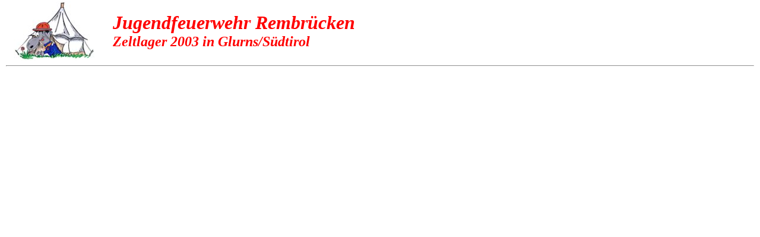

--- FILE ---
content_type: text/html
request_url: https://2003.zeltlagerhomepage.de/kopfzeile.htm
body_size: 511
content:
<html>

<head>
<meta http-equiv="Content-Type" content="text/html; charset=iso-8859-1">
<meta NAME="description" CONTENT="Jugendfeuerwehr Rembrücken">
<link REV="made" href="mailto:webmaster@zeltlager.jfr.info">
<meta NAME="Content-Language" CONTENT="Deutsch">
<meta NAME="keywords" CONTENT="Feuerwehr,Jugendfeuerwehr,Heusenstamm,Rembrücken,Glurns,Glorenza,Südtirol">
<meta NAME="ROBOTS" CONTENT="INDEX">
<meta NAME="revist-after" CONTENT="1 days">
<title>Zeltlager 2003 der JF Rembrücken in Glurns (Südtirol)</title>

<script Language="JavaScript">    function infofenster()    {      fenster=open("infobox_xmas.htm","Infofenster","width=380,height=350");    }</script>
</head>

<!--
<body topmargin="2" leftmargin="10" onLoad="infofenster();return true;">
-->
<body topmargin="2" leftmargin="10">

<div align="left">
  <table border="0" cellpadding="0" cellspacing="0" width="100%">
    <tr>
      <td width="180">
        <p align="left"><img border="0" src="images/1x1.gif" width="13" height="1"><img border="0" src="images/titel.jpg" width="137" height="100"></td>
      <td valign="top"><b><i><font face="Verdana" size="6" color="#FF0000"><img border="0" src="images/1x1.gif" width="1" height="18"><br>
        Jugendfeuerwehr
        Rembrücken<br>
        </font><font face="Verdana" color="#FF0000" size="5">Zeltlager 2003 in
        Glurns/Südtirol</font></i></b></td>
    </tr>
  </table>
</div>
<hr>
<p></p>
</body>
</html>
